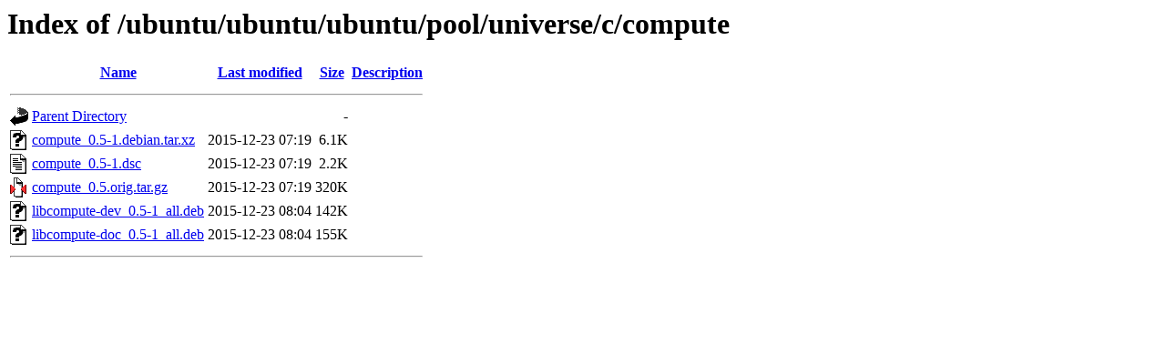

--- FILE ---
content_type: text/html;charset=UTF-8
request_url: https://free.nchc.org.tw/ubuntu/ubuntu/ubuntu/pool/universe/c/compute/
body_size: 540
content:
<!DOCTYPE HTML PUBLIC "-//W3C//DTD HTML 3.2 Final//EN">
<html>
 <head>
  <title>Index of /ubuntu/ubuntu/ubuntu/pool/universe/c/compute</title>
 </head>
 <body>
<h1>Index of /ubuntu/ubuntu/ubuntu/pool/universe/c/compute</h1>
  <table>
   <tr><th valign="top"><img src="/icons/blank.gif" alt="[ICO]"></th><th><a href="?C=N;O=D">Name</a></th><th><a href="?C=M;O=A">Last modified</a></th><th><a href="?C=S;O=A">Size</a></th><th><a href="?C=D;O=A">Description</a></th></tr>
   <tr><th colspan="5"><hr></th></tr>
<tr><td valign="top"><img src="/icons/back.gif" alt="[PARENTDIR]"></td><td><a href="/ubuntu/ubuntu/ubuntu/pool/universe/c/">Parent Directory</a></td><td>&nbsp;</td><td align="right">  - </td><td>&nbsp;</td></tr>
<tr><td valign="top"><img src="/icons/unknown.gif" alt="[   ]"></td><td><a href="compute_0.5-1.debian.tar.xz">compute_0.5-1.debian.tar.xz</a></td><td align="right">2015-12-23 07:19  </td><td align="right">6.1K</td><td>&nbsp;</td></tr>
<tr><td valign="top"><img src="/icons/text.gif" alt="[TXT]"></td><td><a href="compute_0.5-1.dsc">compute_0.5-1.dsc</a></td><td align="right">2015-12-23 07:19  </td><td align="right">2.2K</td><td>&nbsp;</td></tr>
<tr><td valign="top"><img src="/icons/compressed.gif" alt="[   ]"></td><td><a href="compute_0.5.orig.tar.gz">compute_0.5.orig.tar.gz</a></td><td align="right">2015-12-23 07:19  </td><td align="right">320K</td><td>&nbsp;</td></tr>
<tr><td valign="top"><img src="/icons/unknown.gif" alt="[   ]"></td><td><a href="libcompute-dev_0.5-1_all.deb">libcompute-dev_0.5-1_all.deb</a></td><td align="right">2015-12-23 08:04  </td><td align="right">142K</td><td>&nbsp;</td></tr>
<tr><td valign="top"><img src="/icons/unknown.gif" alt="[   ]"></td><td><a href="libcompute-doc_0.5-1_all.deb">libcompute-doc_0.5-1_all.deb</a></td><td align="right">2015-12-23 08:04  </td><td align="right">155K</td><td>&nbsp;</td></tr>
   <tr><th colspan="5"><hr></th></tr>
</table>
</body></html>
